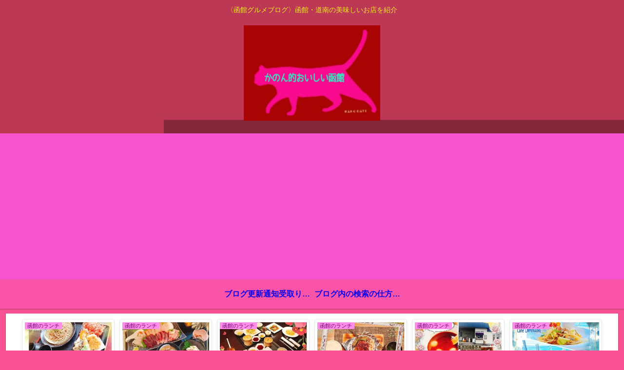

--- FILE ---
content_type: text/html; charset=utf-8
request_url: https://www.google.com/recaptcha/api2/aframe
body_size: -85
content:
<!DOCTYPE HTML><html><head><meta http-equiv="content-type" content="text/html; charset=UTF-8"></head><body><script nonce="6hVy60Z_rwAPx5I4P8OMgw">/** Anti-fraud and anti-abuse applications only. See google.com/recaptcha */ try{var clients={'sodar':'https://pagead2.googlesyndication.com/pagead/sodar?'};window.addEventListener("message",function(a){try{if(a.source===window.parent){var b=JSON.parse(a.data);var c=clients[b['id']];if(c){var d=document.createElement('img');d.src=c+b['params']+'&rc='+(localStorage.getItem("rc::a")?sessionStorage.getItem("rc::b"):"");window.document.body.appendChild(d);sessionStorage.setItem("rc::e",parseInt(sessionStorage.getItem("rc::e")||0)+1);localStorage.setItem("rc::h",'1769901436226');}}}catch(b){}});window.parent.postMessage("_grecaptcha_ready", "*");}catch(b){}</script></body></html>